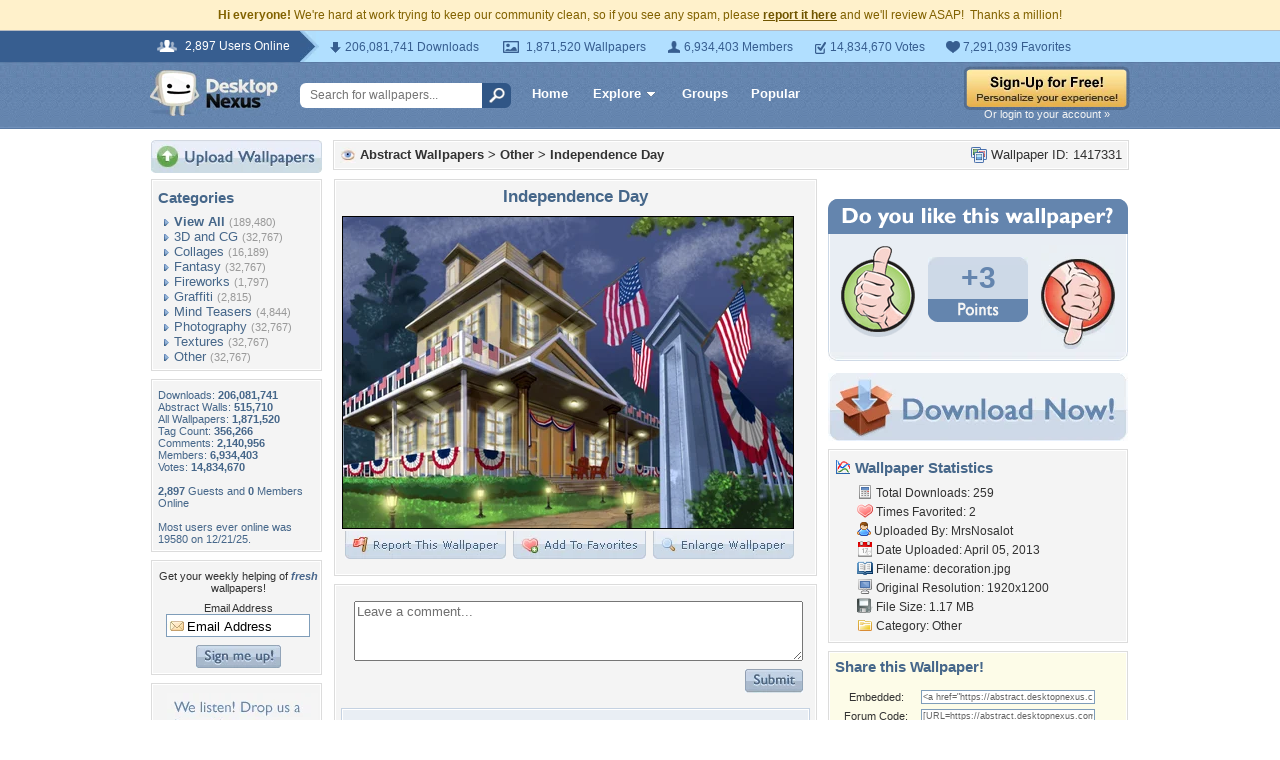

--- FILE ---
content_type: text/html; charset=utf-8
request_url: https://www.google.com/recaptcha/api2/aframe
body_size: 268
content:
<!DOCTYPE HTML><html><head><meta http-equiv="content-type" content="text/html; charset=UTF-8"></head><body><script nonce="kYO7hTI10uIgitXZBB9URw">/** Anti-fraud and anti-abuse applications only. See google.com/recaptcha */ try{var clients={'sodar':'https://pagead2.googlesyndication.com/pagead/sodar?'};window.addEventListener("message",function(a){try{if(a.source===window.parent){var b=JSON.parse(a.data);var c=clients[b['id']];if(c){var d=document.createElement('img');d.src=c+b['params']+'&rc='+(localStorage.getItem("rc::a")?sessionStorage.getItem("rc::b"):"");window.document.body.appendChild(d);sessionStorage.setItem("rc::e",parseInt(sessionStorage.getItem("rc::e")||0)+1);localStorage.setItem("rc::h",'1770097894843');}}}catch(b){}});window.parent.postMessage("_grecaptcha_ready", "*");}catch(b){}</script></body></html>